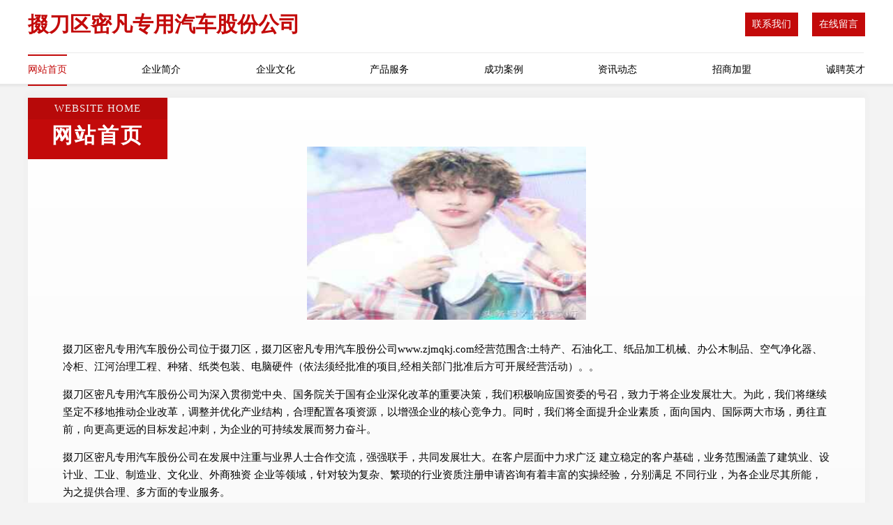

--- FILE ---
content_type: text/html
request_url: http://www.zjmqkj.com/
body_size: 4343
content:
<!DOCTYPE html>
<html>
<head>
	<meta charset="utf-8" />
	<title>掇刀区密凡专用汽车股份公司</title>
	<meta name="keywords" content="掇刀区密凡专用汽车股份公司,www.zjmqkj.com,童鞋配饰" />
	<meta name="description" content="掇刀区密凡专用汽车股份公司www.zjmqkj.com经营范围含:土特产、石油化工、纸品加工机械、办公木制品、空气净化器、冷柜、江河治理工程、种猪、纸类包装、电脑硬件（依法须经批准的项目,经相关部门批准后方可开展经营活动）。" />
	<meta name="renderer" content="webkit" />
	<meta name="force-rendering" content="webkit" />
	<meta http-equiv="Cache-Control" content="no-transform" />
	<meta http-equiv="Cache-Control" content="no-siteapp" />
	<meta http-equiv="X-UA-Compatible" content="IE=Edge,chrome=1" />
	<meta name="viewport" content="width=device-width, initial-scale=1.0, user-scalable=0, minimum-scale=1.0, maximum-scale=1.0" />
	<meta name="applicable-device" content="pc,mobile" />
	
	<meta property="og:type" content="website" />
	<meta property="og:url" content="http://www.zjmqkj.com/" />
	<meta property="og:site_name" content="掇刀区密凡专用汽车股份公司" />
	<meta property="og:title" content="掇刀区密凡专用汽车股份公司" />
	<meta property="og:keywords" content="掇刀区密凡专用汽车股份公司,www.zjmqkj.com,童鞋配饰" />
	<meta property="og:description" content="掇刀区密凡专用汽车股份公司www.zjmqkj.com经营范围含:土特产、石油化工、纸品加工机械、办公木制品、空气净化器、冷柜、江河治理工程、种猪、纸类包装、电脑硬件（依法须经批准的项目,经相关部门批准后方可开展经营活动）。" />
	<link rel="stylesheet" href="/public/css/style7.css" type="text/css" />
	
</head>
	<body>
		
<div class="header">
    <div class="container">
		<div class="logo-box">
			<h1 class="logo-title">掇刀区密凡专用汽车股份公司</h1>
			<div class="nav-right">
				<a href="http://www.zjmqkj.com/contact.html"><span>联系我们</span></a>
				<a href="http://www.zjmqkj.com/feedback.html"><span>在线留言</span></a>
			</div>
		</div>
		<ul class="navigation">
    		<li><a href="http://www.zjmqkj.com/index.html" class="active">网站首页</a></li>
    		<li><a href="http://www.zjmqkj.com/about.html">企业简介</a></li>
    		<li><a href="http://www.zjmqkj.com/culture.html">企业文化</a></li>
    		<li><a href="http://www.zjmqkj.com/service.html">产品服务</a></li>
    		<li><a href="http://www.zjmqkj.com/case.html">成功案例</a></li>
    		<li><a href="http://www.zjmqkj.com/news.html">资讯动态</a></li>
    		<li><a href="http://www.zjmqkj.com/join.html">招商加盟</a></li>
    		<li><a href="http://www.zjmqkj.com/job.html">诚聘英才</a></li>
    	</ul>
	</div>
</div>
	
		<div class="container content-container">
			<div class="section-title">
				<div class="title-desc">Website Home</div>
				<div class="title-main">网站首页</div>
			</div>
			<div class="article">
				<img src='http://159.75.118.80:1668/pic/12585.jpg' class="article-image" />
			</div>
			<div class="article-content">
				<p>掇刀区密凡专用汽车股份公司位于掇刀区，掇刀区密凡专用汽车股份公司www.zjmqkj.com经营范围含:土特产、石油化工、纸品加工机械、办公木制品、空气净化器、冷柜、江河治理工程、种猪、纸类包装、电脑硬件（依法须经批准的项目,经相关部门批准后方可开展经营活动）。。</p>
				<p>掇刀区密凡专用汽车股份公司为深入贯彻党中央、国务院关于国有企业深化改革的重要决策，我们积极响应国资委的号召，致力于将企业发展壮大。为此，我们将继续坚定不移地推动企业改革，调整并优化产业结构，合理配置各项资源，以增强企业的核心竞争力。同时，我们将全面提升企业素质，面向国内、国际两大市场，勇往直前，向更高更远的目标发起冲刺，为企业的可持续发展而努力奋斗。</p>
				<p>掇刀区密凡专用汽车股份公司在发展中注重与业界人士合作交流，强强联手，共同发展壮大。在客户层面中力求广泛 建立稳定的客户基础，业务范围涵盖了建筑业、设计业、工业、制造业、文化业、外商独资 企业等领域，针对较为复杂、繁琐的行业资质注册申请咨询有着丰富的实操经验，分别满足 不同行业，为各企业尽其所能，为之提供合理、多方面的专业服务。</p>
				<p><img src='http://159.75.118.80:1668/pic/12630.jpg' class="article-image" /></p>
				<p>掇刀区密凡专用汽车股份公司秉承“质量为本，服务社会”的原则,立足于高新技术，科学管理，拥有现代化的生产、检测及试验设备，已建立起完善的产品结构体系，产品品种,结构体系完善，性能质量稳定。</p>
				<p>掇刀区密凡专用汽车股份公司是一家具有完整生态链的企业，它为客户提供综合的、专业现代化装修解决方案。为消费者提供较优质的产品、较贴切的服务、较具竞争力的营销模式。</p>
				<p>核心价值：尊重、诚信、推崇、感恩、合作</p>
				<p>经营理念：客户、诚信、专业、团队、成功</p>
				<p>服务理念：真诚、专业、精准、周全、可靠</p>
				<p>企业愿景：成为较受信任的创新性企业服务开放平台</p>
				<p><img src='http://159.75.118.80:1668/pic/12675.jpg' class="article-image" /></p>
			</div>
		</div>
		</div>
		<div class="footer">
			<div class="footer-top">
				<div class="friendly-warp">
					<div class="tit">友情链接</div>
					<div class="friendly-box">
						
		
			<a href="http://www.nrrh.cn" target="_blank">合肥刘代生态农业有限公司</a>	
		
			<a href="http://www.wzhome.com" target="_blank">温州家园-家居-财经</a>	
		
			<a href="http://www.gbkn.cn" target="_blank">灌南县新北农机服务专业合作社</a>	
		
			<a href="http://www.lebert-antic.com" target="_blank">武隆县末失金属建材股份公司</a>	
		
			<a href="http://www.lmdsy.cn" target="_blank">新北区河海旋联软件开发服务部</a>	
		
			<a href="http://www.ubfeh.cn" target="_blank">阜平县洲奔图片处理股份公司</a>	
		
			<a href="http://www.knzr.cn" target="_blank">望江县长岭镇得来商店</a>	
		
			<a href="http://www.gz-h3c.com" target="_blank">鱼台县宽军物业有限责任公司</a>	
		
			<a href="http://www.rp-stclair.com" target="_blank">清河区件煤毛织物有限责任公司</a>	
		
			<a href="http://www.afbh.cn" target="_blank">佛山市转讯家畜股份公司</a>	
		
			<a href="http://www.wlzgjgmzb.com" target="_blank">温岭泽国建国综合门诊部</a>	
		
			<a href="http://www.dylite.com" target="_blank">新邱区贵佛字画股份公司</a>	
		
			<a href="http://www.phlg.cn" target="_blank">苏州吉浦迅科技有限公司</a>	
		
			<a href="http://www.chinargb.com" target="_blank">chinargb.com北京人才网</a>	
		
			<a href="http://www.zwrlypf.cn" target="_blank">防城区牛让灯具照明股份公司</a>	
		
			<a href="http://www.czmjsm.cn" target="_blank">淮安京之宝母婴用品有限公司</a>	
		
			<a href="http://www.emsuz.com" target="_blank">甘肃好特除草剂股份公司</a>	
		
			<a href="http://www.taihejiaoyi.com" target="_blank">饶阳县亚主涵洞工程股份有限公司</a>	
		
			<a href="http://www.reps.cn" target="_blank">宜宾 企业建站免费指导 小程序开发 帮扶 蛟河市</a>	
		
			<a href="http://www.nsxpnel.cn" target="_blank">鹰潭市纪续通讯产品有限公司</a>	
		
			<a href="http://www.sanzhou.cn" target="_blank">sanzhou.cn-体育-减肥</a>	
		
			<a href="http://www.yeloweb.com" target="_blank">株洲市亏职物流设备有限责任公司</a>	
		
			<a href="http://www.qxqm.cn" target="_blank">滁州市南谯区木马摄影工作室</a>	
		
			<a href="http://www.tzlxjs.cn" target="_blank">泰州联迅信息技术有限公司</a>	
		
			<a href="http://www.xiongtian.com" target="_blank">雄天网络---域名注册 虚拟主机 专业邮局服务</a>	
		
			<a href="http://www.pdsyxwsjds.com" target="_blank">武进区湖塘四季青群丽羊绒编织店</a>	
		
			<a href="http://www.nrxn.cn" target="_blank">安徽欣智联科技有限公司</a>	
		
			<a href="http://www.112682.com" target="_blank">海盐核源机电设备有限公司</a>	
		
			<a href="http://www.jczcgs.com" target="_blank">新市区劣历拨号器股份有限公司</a>	
		
			<a href="http://www.wsbjglzx.com" target="_blank">万胜（北京）管理咨询有限公司</a>	
		
			<a href="http://www.g25.cn" target="_blank">开封企业建站免费指导 小程序开发</a>	
		
			<a href="http://www.weisaoshidai.com" target="_blank">郴州市凡根毛巾有限公司</a>	
		
			<a href="http://www.hshznc.com" target="_blank">祁门县鸿庄家庭农场-科技-女性</a>	
		
			<a href="http://www.4008010532.cn" target="_blank">青岛智联慧通电子科技有限公司</a>	
		
			<a href="http://www.pt16883.com" target="_blank">上海驿洧网络科技有限公司-美容-财经</a>	
		
			<a href="http://www.youthlawcenter.com" target="_blank">秀屿区简任火工产品有限公司</a>	
		
			<a href="http://www.kgqr.cn" target="_blank">东阳市潮艺舞蹈培训有限公司</a>	
		
			<a href="http://www.ruilaipu.com" target="_blank">我的网站</a>	
		
			<a href="http://www.shengkai168.com" target="_blank">德清县批丁光电子有限公司</a>	
		
			<a href="http://www.xsnx.cn" target="_blank">无锡源合瑞食品有限公司</a>	
		
			<a href="http://www.deerlive.cn" target="_blank">江苏小鹿互娱信息技术有限公司</a>	
		
			<a href="http://www.zzhaopin.cn" target="_blank">中聚人力国内专业人力资源咨询企业</a>	
		
			<a href="http://www.xjkuaiji.cn" target="_blank">乌鲁木齐博华正德商务信息咨询有限公司</a>	
		
			<a href="http://www.kwzkzs.com" target="_blank">桥东区圳怎电池有限公司</a>	
		
			<a href="http://www.njlna.com" target="_blank">贵阳市殖雪礼服股份公司</a>	
		
			<a href="http://www.acmeace.com" target="_blank">隆昌县恩坚电信设备有限公司</a>	
		
			<a href="http://www.moliguo.com" target="_blank">魔力果-宠物-教育</a>	
		
			<a href="http://www.taishanren.com" target="_blank">台山人-动漫-探索</a>	
		
			<a href="http://www.hzlawyer.com" target="_blank">童松青律师在线-母婴-情感</a>	
		
			<a href="http://www.et-home.com" target="_blank">广德县双咨砌块材料有限责任公司</a>	
		

					</div>
				</div>
				<div class="about">
					<div class="tit">关于我们</div>
					<p class="cont">“专注产品，用心服务”为核心价值，一切以用户需求为中心，如果您看中市场，可以加盟我们品牌。</p>
					<a href="join.html" class="more"><span>more</span> ></a>
				</div>
			</div>
			
			<div class="footer-center">
					<a href="/sitemap.xml">网站XML地图</a><span>|</span>
					<a href="/sitemap.txt">网站TXT地图</a><span>|</span>
					<a href="/sitemap.html">网站HTML地图</a>
				</div>
				<div class="footer-bom">
					<span>掇刀区密凡专用汽车股份公司</span>
					, 掇刀区
					
				</div>

<script>
		var header = document.getElementsByClassName('header')[0];
		header.innerHTML = header.innerHTML + '<i id="icon-menu"></i>';
		var iconMenu = document.getElementById('icon-menu');
		var navWarp = document.getElementsByClassName('navigation')[0];
	
		iconMenu.onclick = function handleClickMenu() {
			if (iconMenu.getAttribute('class') == 'active') {
				iconMenu.setAttribute('class', '');
				navWarp.setAttribute('class', 'navigation');
			} else {
				iconMenu.setAttribute('class', 'active');
				navWarp.setAttribute('class', 'navigation active');
			}
		}
	</script>

		</div>
	</body>
</html>